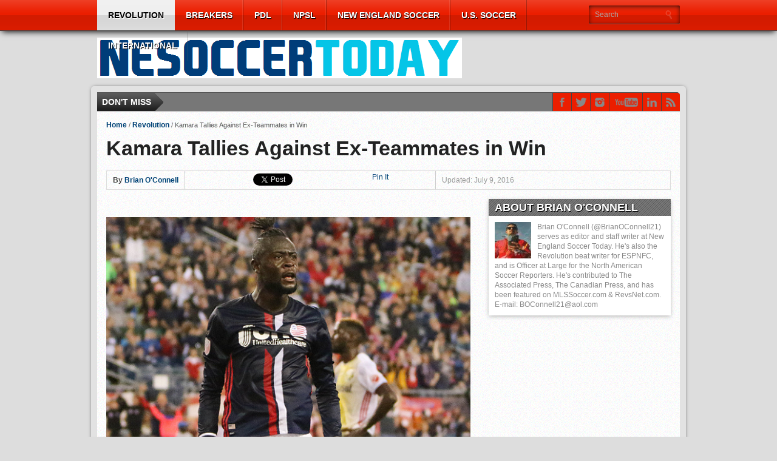

--- FILE ---
content_type: text/html; charset=UTF-8
request_url: https://nesoccertoday.com/?p=43373
body_size: 78734
content:
<!DOCTYPE html>
<html xmlns="http://www.w3.org/1999/xhtml" lang="en-US">
<head>
<meta http-equiv="Content-Type" content="text/html; charset=UTF-8" />
<meta name="viewport" content="width=device-width, initial-scale=1, maximum-scale=1" />


<meta property="og:image" content="https://i0.wp.com/nesoccertoday.com/wp-content/uploads/2016/07/Kei-1.png?resize=108%2C70&ssl=1" />


<title>Kamara Tallies Against Ex-Teammates in Win &#8211; New England Soccer Today</title>

<!--[if IE]>
<link rel="stylesheet" type="text/css" href="https://nesoccertoday.com/wp-content/themes/gameday/css/iecss.css" />
<![endif]-->
<link rel="shortcut icon" href="http://nesoccertoday.com/wp-content/uploads/2015/03/NEST1.png" />
<link rel="alternate" type="application/rss+xml" title="RSS 2.0" href="https://nesoccertoday.com/?feed=rss2" />
<link rel="alternate" type="text/xml" title="RSS .92" href="https://nesoccertoday.com/?feed=rss" />
<link rel="alternate" type="application/atom+xml" title="Atom 0.3" href="https://nesoccertoday.com/?feed=atom" />
<link rel="pingback" href="https://nesoccertoday.com/xmlrpc.php" />




<meta name='robots' content='max-image-preview:large' />
<link rel='dns-prefetch' href='//stats.wp.com' />
<link rel='dns-prefetch' href='//fonts.googleapis.com' />
<link rel='dns-prefetch' href='//v0.wordpress.com' />
<link rel='dns-prefetch' href='//jetpack.wordpress.com' />
<link rel='dns-prefetch' href='//s0.wp.com' />
<link rel='dns-prefetch' href='//public-api.wordpress.com' />
<link rel='dns-prefetch' href='//0.gravatar.com' />
<link rel='dns-prefetch' href='//1.gravatar.com' />
<link rel='dns-prefetch' href='//2.gravatar.com' />
<link rel='dns-prefetch' href='//i0.wp.com' />
<link rel='dns-prefetch' href='//widgets.wp.com' />
<link rel="alternate" type="application/rss+xml" title="New England Soccer Today &raquo; Feed" href="https://nesoccertoday.com/?feed=rss2" />
<link rel="alternate" type="application/rss+xml" title="New England Soccer Today &raquo; Comments Feed" href="https://nesoccertoday.com/?feed=comments-rss2" />
<link rel="alternate" type="application/rss+xml" title="New England Soccer Today &raquo; Kamara Tallies Against Ex-Teammates in Win Comments Feed" href="https://nesoccertoday.com/?feed=rss2&#038;p=43373" />
<script type="text/javascript">
/* <![CDATA[ */
window._wpemojiSettings = {"baseUrl":"https:\/\/s.w.org\/images\/core\/emoji\/14.0.0\/72x72\/","ext":".png","svgUrl":"https:\/\/s.w.org\/images\/core\/emoji\/14.0.0\/svg\/","svgExt":".svg","source":{"concatemoji":"https:\/\/nesoccertoday.com\/wp-includes\/js\/wp-emoji-release.min.js?ver=6.4.7"}};
/*! This file is auto-generated */
!function(i,n){var o,s,e;function c(e){try{var t={supportTests:e,timestamp:(new Date).valueOf()};sessionStorage.setItem(o,JSON.stringify(t))}catch(e){}}function p(e,t,n){e.clearRect(0,0,e.canvas.width,e.canvas.height),e.fillText(t,0,0);var t=new Uint32Array(e.getImageData(0,0,e.canvas.width,e.canvas.height).data),r=(e.clearRect(0,0,e.canvas.width,e.canvas.height),e.fillText(n,0,0),new Uint32Array(e.getImageData(0,0,e.canvas.width,e.canvas.height).data));return t.every(function(e,t){return e===r[t]})}function u(e,t,n){switch(t){case"flag":return n(e,"\ud83c\udff3\ufe0f\u200d\u26a7\ufe0f","\ud83c\udff3\ufe0f\u200b\u26a7\ufe0f")?!1:!n(e,"\ud83c\uddfa\ud83c\uddf3","\ud83c\uddfa\u200b\ud83c\uddf3")&&!n(e,"\ud83c\udff4\udb40\udc67\udb40\udc62\udb40\udc65\udb40\udc6e\udb40\udc67\udb40\udc7f","\ud83c\udff4\u200b\udb40\udc67\u200b\udb40\udc62\u200b\udb40\udc65\u200b\udb40\udc6e\u200b\udb40\udc67\u200b\udb40\udc7f");case"emoji":return!n(e,"\ud83e\udef1\ud83c\udffb\u200d\ud83e\udef2\ud83c\udfff","\ud83e\udef1\ud83c\udffb\u200b\ud83e\udef2\ud83c\udfff")}return!1}function f(e,t,n){var r="undefined"!=typeof WorkerGlobalScope&&self instanceof WorkerGlobalScope?new OffscreenCanvas(300,150):i.createElement("canvas"),a=r.getContext("2d",{willReadFrequently:!0}),o=(a.textBaseline="top",a.font="600 32px Arial",{});return e.forEach(function(e){o[e]=t(a,e,n)}),o}function t(e){var t=i.createElement("script");t.src=e,t.defer=!0,i.head.appendChild(t)}"undefined"!=typeof Promise&&(o="wpEmojiSettingsSupports",s=["flag","emoji"],n.supports={everything:!0,everythingExceptFlag:!0},e=new Promise(function(e){i.addEventListener("DOMContentLoaded",e,{once:!0})}),new Promise(function(t){var n=function(){try{var e=JSON.parse(sessionStorage.getItem(o));if("object"==typeof e&&"number"==typeof e.timestamp&&(new Date).valueOf()<e.timestamp+604800&&"object"==typeof e.supportTests)return e.supportTests}catch(e){}return null}();if(!n){if("undefined"!=typeof Worker&&"undefined"!=typeof OffscreenCanvas&&"undefined"!=typeof URL&&URL.createObjectURL&&"undefined"!=typeof Blob)try{var e="postMessage("+f.toString()+"("+[JSON.stringify(s),u.toString(),p.toString()].join(",")+"));",r=new Blob([e],{type:"text/javascript"}),a=new Worker(URL.createObjectURL(r),{name:"wpTestEmojiSupports"});return void(a.onmessage=function(e){c(n=e.data),a.terminate(),t(n)})}catch(e){}c(n=f(s,u,p))}t(n)}).then(function(e){for(var t in e)n.supports[t]=e[t],n.supports.everything=n.supports.everything&&n.supports[t],"flag"!==t&&(n.supports.everythingExceptFlag=n.supports.everythingExceptFlag&&n.supports[t]);n.supports.everythingExceptFlag=n.supports.everythingExceptFlag&&!n.supports.flag,n.DOMReady=!1,n.readyCallback=function(){n.DOMReady=!0}}).then(function(){return e}).then(function(){var e;n.supports.everything||(n.readyCallback(),(e=n.source||{}).concatemoji?t(e.concatemoji):e.wpemoji&&e.twemoji&&(t(e.twemoji),t(e.wpemoji)))}))}((window,document),window._wpemojiSettings);
/* ]]> */
</script>
<style id='wp-emoji-styles-inline-css' type='text/css'>

	img.wp-smiley, img.emoji {
		display: inline !important;
		border: none !important;
		box-shadow: none !important;
		height: 1em !important;
		width: 1em !important;
		margin: 0 0.07em !important;
		vertical-align: -0.1em !important;
		background: none !important;
		padding: 0 !important;
	}
</style>
<link rel='stylesheet' id='wp-block-library-css' href='https://nesoccertoday.com/wp-includes/css/dist/block-library/style.min.css?ver=6.4.7' type='text/css' media='all' />
<style id='wp-block-library-inline-css' type='text/css'>
.has-text-align-justify{text-align:justify;}
</style>
<link rel='stylesheet' id='mediaelement-css' href='https://nesoccertoday.com/wp-includes/js/mediaelement/mediaelementplayer-legacy.min.css?ver=4.2.17' type='text/css' media='all' />
<link rel='stylesheet' id='wp-mediaelement-css' href='https://nesoccertoday.com/wp-includes/js/mediaelement/wp-mediaelement.min.css?ver=6.4.7' type='text/css' media='all' />
<style id='classic-theme-styles-inline-css' type='text/css'>
/*! This file is auto-generated */
.wp-block-button__link{color:#fff;background-color:#32373c;border-radius:9999px;box-shadow:none;text-decoration:none;padding:calc(.667em + 2px) calc(1.333em + 2px);font-size:1.125em}.wp-block-file__button{background:#32373c;color:#fff;text-decoration:none}
</style>
<style id='global-styles-inline-css' type='text/css'>
body{--wp--preset--color--black: #000000;--wp--preset--color--cyan-bluish-gray: #abb8c3;--wp--preset--color--white: #ffffff;--wp--preset--color--pale-pink: #f78da7;--wp--preset--color--vivid-red: #cf2e2e;--wp--preset--color--luminous-vivid-orange: #ff6900;--wp--preset--color--luminous-vivid-amber: #fcb900;--wp--preset--color--light-green-cyan: #7bdcb5;--wp--preset--color--vivid-green-cyan: #00d084;--wp--preset--color--pale-cyan-blue: #8ed1fc;--wp--preset--color--vivid-cyan-blue: #0693e3;--wp--preset--color--vivid-purple: #9b51e0;--wp--preset--gradient--vivid-cyan-blue-to-vivid-purple: linear-gradient(135deg,rgba(6,147,227,1) 0%,rgb(155,81,224) 100%);--wp--preset--gradient--light-green-cyan-to-vivid-green-cyan: linear-gradient(135deg,rgb(122,220,180) 0%,rgb(0,208,130) 100%);--wp--preset--gradient--luminous-vivid-amber-to-luminous-vivid-orange: linear-gradient(135deg,rgba(252,185,0,1) 0%,rgba(255,105,0,1) 100%);--wp--preset--gradient--luminous-vivid-orange-to-vivid-red: linear-gradient(135deg,rgba(255,105,0,1) 0%,rgb(207,46,46) 100%);--wp--preset--gradient--very-light-gray-to-cyan-bluish-gray: linear-gradient(135deg,rgb(238,238,238) 0%,rgb(169,184,195) 100%);--wp--preset--gradient--cool-to-warm-spectrum: linear-gradient(135deg,rgb(74,234,220) 0%,rgb(151,120,209) 20%,rgb(207,42,186) 40%,rgb(238,44,130) 60%,rgb(251,105,98) 80%,rgb(254,248,76) 100%);--wp--preset--gradient--blush-light-purple: linear-gradient(135deg,rgb(255,206,236) 0%,rgb(152,150,240) 100%);--wp--preset--gradient--blush-bordeaux: linear-gradient(135deg,rgb(254,205,165) 0%,rgb(254,45,45) 50%,rgb(107,0,62) 100%);--wp--preset--gradient--luminous-dusk: linear-gradient(135deg,rgb(255,203,112) 0%,rgb(199,81,192) 50%,rgb(65,88,208) 100%);--wp--preset--gradient--pale-ocean: linear-gradient(135deg,rgb(255,245,203) 0%,rgb(182,227,212) 50%,rgb(51,167,181) 100%);--wp--preset--gradient--electric-grass: linear-gradient(135deg,rgb(202,248,128) 0%,rgb(113,206,126) 100%);--wp--preset--gradient--midnight: linear-gradient(135deg,rgb(2,3,129) 0%,rgb(40,116,252) 100%);--wp--preset--font-size--small: 13px;--wp--preset--font-size--medium: 20px;--wp--preset--font-size--large: 36px;--wp--preset--font-size--x-large: 42px;--wp--preset--spacing--20: 0.44rem;--wp--preset--spacing--30: 0.67rem;--wp--preset--spacing--40: 1rem;--wp--preset--spacing--50: 1.5rem;--wp--preset--spacing--60: 2.25rem;--wp--preset--spacing--70: 3.38rem;--wp--preset--spacing--80: 5.06rem;--wp--preset--shadow--natural: 6px 6px 9px rgba(0, 0, 0, 0.2);--wp--preset--shadow--deep: 12px 12px 50px rgba(0, 0, 0, 0.4);--wp--preset--shadow--sharp: 6px 6px 0px rgba(0, 0, 0, 0.2);--wp--preset--shadow--outlined: 6px 6px 0px -3px rgba(255, 255, 255, 1), 6px 6px rgba(0, 0, 0, 1);--wp--preset--shadow--crisp: 6px 6px 0px rgba(0, 0, 0, 1);}:where(.is-layout-flex){gap: 0.5em;}:where(.is-layout-grid){gap: 0.5em;}body .is-layout-flow > .alignleft{float: left;margin-inline-start: 0;margin-inline-end: 2em;}body .is-layout-flow > .alignright{float: right;margin-inline-start: 2em;margin-inline-end: 0;}body .is-layout-flow > .aligncenter{margin-left: auto !important;margin-right: auto !important;}body .is-layout-constrained > .alignleft{float: left;margin-inline-start: 0;margin-inline-end: 2em;}body .is-layout-constrained > .alignright{float: right;margin-inline-start: 2em;margin-inline-end: 0;}body .is-layout-constrained > .aligncenter{margin-left: auto !important;margin-right: auto !important;}body .is-layout-constrained > :where(:not(.alignleft):not(.alignright):not(.alignfull)){max-width: var(--wp--style--global--content-size);margin-left: auto !important;margin-right: auto !important;}body .is-layout-constrained > .alignwide{max-width: var(--wp--style--global--wide-size);}body .is-layout-flex{display: flex;}body .is-layout-flex{flex-wrap: wrap;align-items: center;}body .is-layout-flex > *{margin: 0;}body .is-layout-grid{display: grid;}body .is-layout-grid > *{margin: 0;}:where(.wp-block-columns.is-layout-flex){gap: 2em;}:where(.wp-block-columns.is-layout-grid){gap: 2em;}:where(.wp-block-post-template.is-layout-flex){gap: 1.25em;}:where(.wp-block-post-template.is-layout-grid){gap: 1.25em;}.has-black-color{color: var(--wp--preset--color--black) !important;}.has-cyan-bluish-gray-color{color: var(--wp--preset--color--cyan-bluish-gray) !important;}.has-white-color{color: var(--wp--preset--color--white) !important;}.has-pale-pink-color{color: var(--wp--preset--color--pale-pink) !important;}.has-vivid-red-color{color: var(--wp--preset--color--vivid-red) !important;}.has-luminous-vivid-orange-color{color: var(--wp--preset--color--luminous-vivid-orange) !important;}.has-luminous-vivid-amber-color{color: var(--wp--preset--color--luminous-vivid-amber) !important;}.has-light-green-cyan-color{color: var(--wp--preset--color--light-green-cyan) !important;}.has-vivid-green-cyan-color{color: var(--wp--preset--color--vivid-green-cyan) !important;}.has-pale-cyan-blue-color{color: var(--wp--preset--color--pale-cyan-blue) !important;}.has-vivid-cyan-blue-color{color: var(--wp--preset--color--vivid-cyan-blue) !important;}.has-vivid-purple-color{color: var(--wp--preset--color--vivid-purple) !important;}.has-black-background-color{background-color: var(--wp--preset--color--black) !important;}.has-cyan-bluish-gray-background-color{background-color: var(--wp--preset--color--cyan-bluish-gray) !important;}.has-white-background-color{background-color: var(--wp--preset--color--white) !important;}.has-pale-pink-background-color{background-color: var(--wp--preset--color--pale-pink) !important;}.has-vivid-red-background-color{background-color: var(--wp--preset--color--vivid-red) !important;}.has-luminous-vivid-orange-background-color{background-color: var(--wp--preset--color--luminous-vivid-orange) !important;}.has-luminous-vivid-amber-background-color{background-color: var(--wp--preset--color--luminous-vivid-amber) !important;}.has-light-green-cyan-background-color{background-color: var(--wp--preset--color--light-green-cyan) !important;}.has-vivid-green-cyan-background-color{background-color: var(--wp--preset--color--vivid-green-cyan) !important;}.has-pale-cyan-blue-background-color{background-color: var(--wp--preset--color--pale-cyan-blue) !important;}.has-vivid-cyan-blue-background-color{background-color: var(--wp--preset--color--vivid-cyan-blue) !important;}.has-vivid-purple-background-color{background-color: var(--wp--preset--color--vivid-purple) !important;}.has-black-border-color{border-color: var(--wp--preset--color--black) !important;}.has-cyan-bluish-gray-border-color{border-color: var(--wp--preset--color--cyan-bluish-gray) !important;}.has-white-border-color{border-color: var(--wp--preset--color--white) !important;}.has-pale-pink-border-color{border-color: var(--wp--preset--color--pale-pink) !important;}.has-vivid-red-border-color{border-color: var(--wp--preset--color--vivid-red) !important;}.has-luminous-vivid-orange-border-color{border-color: var(--wp--preset--color--luminous-vivid-orange) !important;}.has-luminous-vivid-amber-border-color{border-color: var(--wp--preset--color--luminous-vivid-amber) !important;}.has-light-green-cyan-border-color{border-color: var(--wp--preset--color--light-green-cyan) !important;}.has-vivid-green-cyan-border-color{border-color: var(--wp--preset--color--vivid-green-cyan) !important;}.has-pale-cyan-blue-border-color{border-color: var(--wp--preset--color--pale-cyan-blue) !important;}.has-vivid-cyan-blue-border-color{border-color: var(--wp--preset--color--vivid-cyan-blue) !important;}.has-vivid-purple-border-color{border-color: var(--wp--preset--color--vivid-purple) !important;}.has-vivid-cyan-blue-to-vivid-purple-gradient-background{background: var(--wp--preset--gradient--vivid-cyan-blue-to-vivid-purple) !important;}.has-light-green-cyan-to-vivid-green-cyan-gradient-background{background: var(--wp--preset--gradient--light-green-cyan-to-vivid-green-cyan) !important;}.has-luminous-vivid-amber-to-luminous-vivid-orange-gradient-background{background: var(--wp--preset--gradient--luminous-vivid-amber-to-luminous-vivid-orange) !important;}.has-luminous-vivid-orange-to-vivid-red-gradient-background{background: var(--wp--preset--gradient--luminous-vivid-orange-to-vivid-red) !important;}.has-very-light-gray-to-cyan-bluish-gray-gradient-background{background: var(--wp--preset--gradient--very-light-gray-to-cyan-bluish-gray) !important;}.has-cool-to-warm-spectrum-gradient-background{background: var(--wp--preset--gradient--cool-to-warm-spectrum) !important;}.has-blush-light-purple-gradient-background{background: var(--wp--preset--gradient--blush-light-purple) !important;}.has-blush-bordeaux-gradient-background{background: var(--wp--preset--gradient--blush-bordeaux) !important;}.has-luminous-dusk-gradient-background{background: var(--wp--preset--gradient--luminous-dusk) !important;}.has-pale-ocean-gradient-background{background: var(--wp--preset--gradient--pale-ocean) !important;}.has-electric-grass-gradient-background{background: var(--wp--preset--gradient--electric-grass) !important;}.has-midnight-gradient-background{background: var(--wp--preset--gradient--midnight) !important;}.has-small-font-size{font-size: var(--wp--preset--font-size--small) !important;}.has-medium-font-size{font-size: var(--wp--preset--font-size--medium) !important;}.has-large-font-size{font-size: var(--wp--preset--font-size--large) !important;}.has-x-large-font-size{font-size: var(--wp--preset--font-size--x-large) !important;}
.wp-block-navigation a:where(:not(.wp-element-button)){color: inherit;}
:where(.wp-block-post-template.is-layout-flex){gap: 1.25em;}:where(.wp-block-post-template.is-layout-grid){gap: 1.25em;}
:where(.wp-block-columns.is-layout-flex){gap: 2em;}:where(.wp-block-columns.is-layout-grid){gap: 2em;}
.wp-block-pullquote{font-size: 1.5em;line-height: 1.6;}
</style>
<link rel='stylesheet' id='theiaPostSlider-css' href='https://nesoccertoday.com/wp-content/plugins/theia-post-slider/css/base.css?ver=1.6.4' type='text/css' media='all' />
<link rel='stylesheet' id='theiaPostSlider-font-css' href='https://nesoccertoday.com/wp-content/plugins/theia-post-slider/fonts/style.css?ver=1.6.4' type='text/css' media='all' />
<link rel='stylesheet' id='wp-polls-css' href='https://nesoccertoday.com/wp-content/plugins/wp-polls/polls-css.css?ver=2.77.2' type='text/css' media='all' />
<style id='wp-polls-inline-css' type='text/css'>
.wp-polls .pollbar {
	margin: 1px;
	font-size: 6px;
	line-height: 8px;
	height: 8px;
	background-image: url('https://nesoccertoday.com/wp-content/plugins/wp-polls/images/default/pollbg.gif');
	border: 1px solid #c8c8c8;
}

</style>
<link rel='stylesheet' id='mvp-style-css' href='https://nesoccertoday.com/wp-content/themes/gameday/style.css?ver=6.4.7' type='text/css' media='all' />
<link rel='stylesheet' id='reset-css' href='https://nesoccertoday.com/wp-content/themes/gameday/css/reset.css?ver=6.4.7' type='text/css' media='all' />
<link rel='stylesheet' id='media-queries-css' href='https://nesoccertoday.com/wp-content/themes/gameday/css/media-queries.css?ver=6.4.7' type='text/css' media='all' />
<link rel='stylesheet' id='flexcss-css' href='https://nesoccertoday.com/wp-content/themes/gameday/css/flexslider.css?ver=6.4.7' type='text/css' media='all' />
<link rel='stylesheet' id='menufication-css' href='https://nesoccertoday.com/wp-content/themes/gameday/css/menufication.css?ver=6.4.7' type='text/css' media='all' />
<link rel='stylesheet' id='googlefonts-css' href='http://fonts.googleapis.com/css?family=Open+Sans+Condensed%3A300%2C700%7COpen+Sans%3A400%2C700%7COswald%3A300%2C400%2C700&#038;subset=latin%2Clatin-ext%2Ccyrillic%2Ccyrillic-ext%2Cgreek-ext%2Cgreek%2Cvietnamese&#038;ver=6.4.7' type='text/css' media='all' />
<style id='jetpack_facebook_likebox-inline-css' type='text/css'>
.widget_facebook_likebox {
	overflow: hidden;
}

</style>
<link rel='stylesheet' id='social-logos-css' href='https://nesoccertoday.com/wp-content/plugins/jetpack/_inc/social-logos/social-logos.min.css?ver=13.0.1' type='text/css' media='all' />
<link rel='stylesheet' id='jetpack_css-css' href='https://nesoccertoday.com/wp-content/plugins/jetpack/css/jetpack.css?ver=13.0.1' type='text/css' media='all' />
<script type="text/javascript" src="https://nesoccertoday.com/wp-includes/js/jquery/jquery.min.js?ver=3.7.1" id="jquery-core-js"></script>
<script type="text/javascript" src="https://nesoccertoday.com/wp-includes/js/jquery/jquery-migrate.min.js?ver=3.4.1" id="jquery-migrate-js"></script>
<script type="text/javascript" src="https://nesoccertoday.com/wp-content/plugins/theia-post-slider/js/balupton-history.js/jquery.history.js?ver=1.7.1" id="history.js-js"></script>
<script type="text/javascript" src="https://nesoccertoday.com/wp-content/plugins/theia-post-slider/js/async.min.js?ver=25.11.2012" id="async.js-js"></script>
<script type="text/javascript" src="https://nesoccertoday.com/wp-content/plugins/theia-post-slider/js/tps.js?ver=1.6.4" id="theiaPostSlider.js-js"></script>
<script type="text/javascript" src="https://nesoccertoday.com/wp-content/plugins/theia-post-slider/js/tps-transition-slide.js?ver=1.6.4" id="theiaPostSlider-transition-slide.js-js"></script>
<link rel="https://api.w.org/" href="https://nesoccertoday.com/index.php?rest_route=/" /><link rel="alternate" type="application/json" href="https://nesoccertoday.com/index.php?rest_route=/wp/v2/posts/43373" /><link rel="EditURI" type="application/rsd+xml" title="RSD" href="https://nesoccertoday.com/xmlrpc.php?rsd" />
<meta name="generator" content="WordPress 6.4.7" />
<link rel="canonical" href="https://nesoccertoday.com/?p=43373" />
<link rel='shortlink' href='https://nesoccertoday.com/?p=43373' />
<link rel="alternate" type="application/json+oembed" href="https://nesoccertoday.com/index.php?rest_route=%2Foembed%2F1.0%2Fembed&#038;url=https%3A%2F%2Fnesoccertoday.com%2F%3Fp%3D43373" />
<link rel="alternate" type="text/xml+oembed" href="https://nesoccertoday.com/index.php?rest_route=%2Foembed%2F1.0%2Fembed&#038;url=https%3A%2F%2Fnesoccertoday.com%2F%3Fp%3D43373&#038;format=xml" />
        <style>
            .theiaPostSlider_nav.fontTheme ._title {
                line-height: 48px;
            }

            .theiaPostSlider_nav.fontTheme ._prev,
            .theiaPostSlider_nav.fontTheme ._next {
                font-size: 48px;
                color: #f08100;
                line-height: 0;
            }

            .theiaPostSlider_nav.fontTheme ._prev:hover,
            .theiaPostSlider_nav.fontTheme ._next:hover {
                color: #ffa338;
            }

            .theiaPostSlider_nav.fontTheme ._disabled {
                color: #777777 !important;
            }
        </style>
        
	<!--Begin[CSS for WS Audio Player]-->
	<link type="text/css" rel="stylesheet" href="http://nesoccertoday.com/wp-content/plugins/ws-audio-player/css/screen_classic.css" />
	<!--End[CSS for WS Audio Player]-->

	<style>img#wpstats{display:none}</style>
		
		<style type='text/css'>
		#nav-main-wrapper { background: #eb1e00 url(https://nesoccertoday.com/wp-content/themes/gameday/images/nav-bg.png) repeat-x bottom; }
		span.headlines-header, #content-social { background: #eb1e00 }
		#nav-mobi select { background: #eb1e00 url(https://nesoccertoday.com/wp-content/themes/gameday/images/triangle-dark.png) no-repeat right; }
		.category-heading { background: #eb1e00 url(https://nesoccertoday.com/wp-content/themes/gameday/images/striped-bg.png); }
		ul.score-nav li.active, ul.score-nav li.active:hover, .blog-cat li, .blog-cat-title, .flex-control-paging li a.flex-active { background: #eb1e00; }
		.prev-post, .next-post { color: #eb1e00; }
		a, a:visited { color: #004276; }
		h3#reply-title, h2.comments, #related-posts h3, h4.widget-header, h4.widget-header-fb { background: #777777 url(https://nesoccertoday.com/wp-content/themes/gameday/images/striped-bg.png); }
		#wallpaper { background: url() no-repeat 50% 0; }
		</style><style type="text/css" id="custom-background-css">
body.custom-background { background-color: #dddddd; }
</style>
	
<!-- Jetpack Open Graph Tags -->
<meta property="og:type" content="article" />
<meta property="og:title" content="Kamara Tallies Against Ex-Teammates in Win" />
<meta property="og:url" content="https://nesoccertoday.com/?p=43373" />
<meta property="og:description" content="Kei Kamara scored against his old teammates in Saturday&#8217;s 3-1 win over Crew SC." />
<meta property="article:published_time" content="2016-07-10T01:31:05+00:00" />
<meta property="article:modified_time" content="2016-07-10T01:31:24+00:00" />
<meta property="og:site_name" content="New England Soccer Today" />
<meta property="og:image" content="https://i0.wp.com/nesoccertoday.com/wp-content/uploads/2016/07/Kei-1.png?fit=600%2C416&#038;ssl=1" />
<meta property="og:image:width" content="600" />
<meta property="og:image:height" content="416" />
<meta property="og:image:alt" content="" />
<meta property="og:locale" content="en_US" />
<meta name="twitter:text:title" content="Kamara Tallies Against Ex-Teammates in Win" />
<meta name="twitter:image" content="https://i0.wp.com/nesoccertoday.com/wp-content/uploads/2016/07/Kei-1.png?fit=600%2C416&#038;ssl=1&#038;w=640" />
<meta name="twitter:card" content="summary_large_image" />

<!-- End Jetpack Open Graph Tags -->


<style type="text/css">

</style>

</head>

<body class="post-template-default single single-post postid-43373 single-format-standard custom-background">

<div id="site">
	<div id="wrapper">
		<div id="nav-main-wrapper">
			<div id="nav-main">
				<div id="nav-main-left">
					
					<ul class="nav-main">
						<div class="menu-main-menu-container"><ul id="menu-main-menu" class="menu"><li id="menu-item-7885" class="menu-item menu-item-type-taxonomy menu-item-object-category current-post-ancestor current-menu-parent current-post-parent menu-item-has-children menu-item-7885"><a href="https://nesoccertoday.com/?cat=3">Revolution</a>
<ul class="sub-menu">
	<li id="menu-item-7882" class="menu-item menu-item-type-taxonomy menu-item-object-category menu-item-7882"><a href="https://nesoccertoday.com/?cat=14">Match Previews</a></li>
	<li id="menu-item-7883" class="menu-item menu-item-type-taxonomy menu-item-object-category menu-item-7883"><a href="https://nesoccertoday.com/?cat=4">Match Reports</a></li>
	<li id="menu-item-7891" class="menu-item menu-item-type-taxonomy menu-item-object-category menu-item-7891"><a href="https://nesoccertoday.com/?cat=20">Player Ratings</a></li>
	<li id="menu-item-7894" class="menu-item menu-item-type-taxonomy menu-item-object-category menu-item-7894"><a href="https://nesoccertoday.com/?cat=21">Scouting the Opposition</a></li>
	<li id="menu-item-7886" class="menu-item menu-item-type-taxonomy menu-item-object-category menu-item-7886"><a href="https://nesoccertoday.com/?cat=34">Youth Academy</a></li>
	<li id="menu-item-16177" class="menu-item menu-item-type-taxonomy menu-item-object-category menu-item-16177"><a href="https://nesoccertoday.com/?cat=155">2002 Revisited</a></li>
	<li id="menu-item-13841" class="menu-item menu-item-type-taxonomy menu-item-object-category menu-item-13841"><a href="https://nesoccertoday.com/?cat=127">O jogo Revolution em Português</a></li>
	<li id="menu-item-7881" class="menu-item menu-item-type-taxonomy menu-item-object-category menu-item-7881"><a href="https://nesoccertoday.com/?cat=9">Major League Soccer</a></li>
</ul>
</li>
<li id="menu-item-12670" class="menu-item menu-item-type-taxonomy menu-item-object-category menu-item-12670"><a href="https://nesoccertoday.com/?cat=23">Breakers</a></li>
<li id="menu-item-7912" class="menu-item menu-item-type-taxonomy menu-item-object-category menu-item-has-children menu-item-7912"><a href="https://nesoccertoday.com/?cat=84">PDL</a>
<ul class="sub-menu">
	<li id="menu-item-7908" class="menu-item menu-item-type-taxonomy menu-item-object-category menu-item-7908"><a href="https://nesoccertoday.com/?cat=87">AC Connecticut</a></li>
	<li id="menu-item-41577" class="menu-item menu-item-type-taxonomy menu-item-object-category menu-item-41577"><a href="https://nesoccertoday.com/?cat=1479">FC Boston</a></li>
	<li id="menu-item-7910" class="menu-item menu-item-type-taxonomy menu-item-object-category menu-item-7910"><a href="https://nesoccertoday.com/?cat=88">GPS Portland Phoenix</a></li>
	<li id="menu-item-7913" class="menu-item menu-item-type-taxonomy menu-item-object-category menu-item-7913"><a href="https://nesoccertoday.com/?cat=89">Seacoast United Phantoms</a></li>
	<li id="menu-item-7915" class="menu-item menu-item-type-taxonomy menu-item-object-category menu-item-7915"><a href="https://nesoccertoday.com/?cat=91">Western Mass Pioneers</a></li>
</ul>
</li>
<li id="menu-item-7911" class="menu-item menu-item-type-taxonomy menu-item-object-category menu-item-has-children menu-item-7911"><a title="Boston City FC" href="https://nesoccertoday.com/?cat=92">NPSL</a>
<ul class="sub-menu">
	<li id="menu-item-41192" class="menu-item menu-item-type-taxonomy menu-item-object-category menu-item-41192"><a href="https://nesoccertoday.com/?cat=1466">Boston City FC</a></li>
	<li id="menu-item-30211" class="menu-item menu-item-type-taxonomy menu-item-object-category menu-item-30211"><a href="https://nesoccertoday.com/?cat=889">Greater Lowell United FC</a></li>
	<li id="menu-item-12672" class="menu-item menu-item-type-taxonomy menu-item-object-category menu-item-12672"><a href="https://nesoccertoday.com/?cat=100">Rhode Island Reds FC</a></li>
	<li id="menu-item-12673" class="menu-item menu-item-type-taxonomy menu-item-object-category menu-item-12673"><a href="https://nesoccertoday.com/?cat=102">Seacoast United Mariners</a></li>
	<li id="menu-item-7919" class="menu-item menu-item-type-taxonomy menu-item-object-category menu-item-7919"><a href="https://nesoccertoday.com/?cat=89">Seacoast United Phantoms</a></li>
</ul>
</li>
<li id="menu-item-7887" class="menu-item menu-item-type-taxonomy menu-item-object-category menu-item-has-children menu-item-7887"><a href="https://nesoccertoday.com/?cat=27">New England Soccer</a>
<ul class="sub-menu">
	<li id="menu-item-7906" class="menu-item menu-item-type-taxonomy menu-item-object-category menu-item-7906"><a href="https://nesoccertoday.com/?cat=37">Aztec MA</a></li>
	<li id="menu-item-7884" class="menu-item menu-item-type-taxonomy menu-item-object-category menu-item-has-children menu-item-7884"><a href="https://nesoccertoday.com/?cat=31">NCAA Soccer</a>
	<ul class="sub-menu">
		<li id="menu-item-7877" class="menu-item menu-item-type-taxonomy menu-item-object-category menu-item-7877"><a href="https://nesoccertoday.com/?cat=33">Boston College</a></li>
		<li id="menu-item-7878" class="menu-item menu-item-type-taxonomy menu-item-object-category menu-item-7878"><a href="https://nesoccertoday.com/?cat=32">Brown University</a></li>
		<li id="menu-item-7899" class="menu-item menu-item-type-taxonomy menu-item-object-category menu-item-7899"><a href="https://nesoccertoday.com/?cat=80">UConn</a></li>
	</ul>
</li>
	<li id="menu-item-12671" class="menu-item menu-item-type-taxonomy menu-item-object-category menu-item-12671"><a href="https://nesoccertoday.com/?cat=97">New England Mutiny</a></li>
	<li id="menu-item-7888" class="menu-item menu-item-type-taxonomy menu-item-object-category menu-item-7888"><a href="https://nesoccertoday.com/?cat=78">New England Soccer Hall of Fame</a></li>
	<li id="menu-item-16869" class="menu-item menu-item-type-taxonomy menu-item-object-category menu-item-16869"><a href="https://nesoccertoday.com/?cat=177">USASA</a></li>
</ul>
</li>
<li id="menu-item-7897" class="menu-item menu-item-type-taxonomy menu-item-object-category menu-item-has-children menu-item-7897"><a href="https://nesoccertoday.com/?cat=22">U.S. Soccer</a>
<ul class="sub-menu">
	<li id="menu-item-7895" class="menu-item menu-item-type-taxonomy menu-item-object-category menu-item-7895"><a href="https://nesoccertoday.com/?cat=15">U.S. Men&#8217;s National Team</a></li>
	<li id="menu-item-7898" class="menu-item menu-item-type-taxonomy menu-item-object-category menu-item-7898"><a href="https://nesoccertoday.com/?cat=44">U.S. Women&#8217;s National Team</a></li>
	<li id="menu-item-7896" class="menu-item menu-item-type-taxonomy menu-item-object-category menu-item-7896"><a href="https://nesoccertoday.com/?cat=25">U.S. Open Cup</a></li>
	<li id="menu-item-15649" class="menu-item menu-item-type-taxonomy menu-item-object-category menu-item-15649"><a href="https://nesoccertoday.com/?cat=148">U.S. Youth National Teams</a></li>
</ul>
</li>
<li id="menu-item-7879" class="menu-item menu-item-type-taxonomy menu-item-object-category menu-item-has-children menu-item-7879"><a href="https://nesoccertoday.com/?cat=26">International</a>
<ul class="sub-menu">
	<li id="menu-item-7880" class="menu-item menu-item-type-taxonomy menu-item-object-category menu-item-7880"><a href="https://nesoccertoday.com/?cat=41">Liverpool</a></li>
	<li id="menu-item-41576" class="menu-item menu-item-type-taxonomy menu-item-object-category menu-item-41576"><a href="https://nesoccertoday.com/?cat=924">Sporting CP</a></li>
</ul>
</li>
</ul></div>
					</ul>
					
					
					
				</div><!--nav-main-left-->
				<div id="nav-search">
					<form method="get" id="searchform" action="https://nesoccertoday.com/">
	<input type="text" name="s" id="s" value="Search" onfocus='if (this.value == "Search") { this.value = ""; }' onblur='if (this.value == "") { this.value = "Search"; }' />
	<input type="hidden" id="search-button" />
</form>
				</div><!--nav-search-->
			</div><!--nav-main-->
		</div><!--nav-main-wrapper-->
		
		<div id="main-wrapper">
			
			<div id="top-spacer"></div>
			
			
				<div id="logo-wide">
					
					<a href="https://nesoccertoday.com"><img src="http://nesoccertoday.com/wp-content/uploads/2017/08/Elm-City-Banner-2.png" alt="New England Soccer Today" /></a>
					
				</div><!--logo-wide-->
			
			<div id="content-outer">
					<div id="main-top">
					<div id="ticker">
						<span class="ticker-heading">Don't Miss</span>
						<ul class="ticker-list">
							
							<li><a href="https://nesoccertoday.com/?p=47041">A Farewell from the Founders</a></li>
							
							<li><a href="https://nesoccertoday.com/?p=47034">Potential NE-based NASL Prospects Darken</a></li>
							
							<li><a href="https://nesoccertoday.com/?p=47029">Technically Speaking: The State of the USMNT</a></li>
							
							<li><a href="https://nesoccertoday.com/?p=47024">Rogues Win Promotion in Finale</a></li>
							
							<li><a href="https://nesoccertoday.com/?p=47020">Prelude to NASL Jump? BCFC Announces &#8216;New&#8217; Partnership</a></li>
							
							<li><a href="https://nesoccertoday.com/?p=47012">Omens Repeat as BSSL Champions</a></li>
							
							<li><a href="https://nesoccertoday.com/?p=47005">5 Pressing Questions for Revs</a></li>
							
						</ul>
						
					</div><!--ticker-->
					<div id="content-social">
						<ul>
							
							<li><a href="http://www.facebook.com/nesoccertoday" alt="Facebook" class="fb-but" target="_blank"></a></li>
							<li><a href="http://www.twitter.com/nesoccertoday" alt="Twitter" class="twitter-but" target="_blank"></a></li>
							
							<li><a href="http://www.instagram.com/nesoccertoday" alt="Instagram" class="instagram-but" target="_blank"></a></li>
							
							<li><a href="http://www.youtube.com/user/NESoccerToday" alt="YouTube" class="youtube-but" target="_blank"></a></li>
							<li><a href="http://www.linkedin.com/company/new-england-soccer-today" alt="Linkedin" class="linkedin-but" target="_blank"></a></li>
							<li><a href="https://nesoccertoday.com/?feed=rss" alt="RSS Feed" class="rss-but"></a></li>
						</ul>
					</div><!--content-social-->
					</div><!--main-top-->
				<div id="content-inner">

<div id="main">
	
	<div class="breadcrumb">
		<div id="crumbs"><a href="https://nesoccertoday.com">Home</a> / <a href="https://nesoccertoday.com/?cat=3">Revolution</a> / <span class="current">Kamara Tallies Against Ex-Teammates in Win</span></div>
	</div><!--breadcrumb-->
	<h1 class="headline">Kamara Tallies Against Ex-Teammates in Win</h1>
	<div id="post-info-wrapper">
		<ul class="post-info">
			<li><div class="post-author">By <a href="https://nesoccertoday.com/?author=2" title="Posts by Brian O&#039;Connell" rel="author">Brian O'Connell</a></div></li>
			<li>
			<ul class="post-social">
				<li>
					<div class="fb-like" data-send="false" data-layout="button_count" data-width="90" data-show-faces="false"></div>
				</li>
				<li>
					<a href="http://twitter.com/share" class="twitter-share-button" data-lang="en" data-count="horizontal">Tweet</a>
				</li>
				<li>
					<g:plusone size="medium" annotation="bubble" width="120"></g:plusone>
				</li>
				<li>
					
<a href="http://pinterest.com/pin/create/button/?url=https%3A%2F%2Fnesoccertoday.com%2F%3Fp%3D43373&media=https://i0.wp.com/nesoccertoday.com/wp-content/uploads/2016/07/Kei-1.png?fit=600%2C416&ssl=1&description=Kamara Tallies Against Ex-Teammates in Win" class="pin-it-button" count-layout="horizontal">Pin It</a>
				</li>
			</ul>
			</li>
			<li><div class="post-update">Updated: July 9, 2016</div></li>
		</ul>
	</div><!--post-info-wrapper-->
	<div id="post-area" class="post-43373 post type-post status-publish format-standard has-post-thumbnail hentry category-new-england-revolution tag-crew-sc tag-feature tag-revolution tag-ticker">
		
		<div id="content-area">
			<p><!-- BEGIN THEIA POST SLIDER --></p>
<div id="attachment_43376" style="width: 610px" class="wp-caption aligncenter"><img fetchpriority="high" decoding="async" aria-describedby="caption-attachment-43376" data-attachment-id="43376" data-permalink="https://nesoccertoday.com/?attachment_id=43376" data-orig-file="https://i0.wp.com/nesoccertoday.com/wp-content/uploads/2016/07/Kei-1.png?fit=600%2C416&amp;ssl=1" data-orig-size="600,416" data-comments-opened="1" data-image-meta="{&quot;aperture&quot;:&quot;0&quot;,&quot;credit&quot;:&quot;&quot;,&quot;camera&quot;:&quot;&quot;,&quot;caption&quot;:&quot;&quot;,&quot;created_timestamp&quot;:&quot;0&quot;,&quot;copyright&quot;:&quot;&quot;,&quot;focal_length&quot;:&quot;0&quot;,&quot;iso&quot;:&quot;0&quot;,&quot;shutter_speed&quot;:&quot;0&quot;,&quot;title&quot;:&quot;&quot;,&quot;orientation&quot;:&quot;0&quot;}" data-image-title="Kei-1" data-image-description="" data-image-caption="&lt;p&gt;Photo credit: Kari Heistad/capturedimages.biz&lt;/p&gt;
" data-medium-file="https://i0.wp.com/nesoccertoday.com/wp-content/uploads/2016/07/Kei-1.png?fit=300%2C208&amp;ssl=1" data-large-file="https://i0.wp.com/nesoccertoday.com/wp-content/uploads/2016/07/Kei-1.png?fit=600%2C416&amp;ssl=1" src="https://i0.wp.com/nesoccertoday.com/wp-content/uploads/2016/07/Kei-1.png?resize=600%2C416" alt="Photo credit: Kari Heistad/capturedimages.biz" width="600" height="416" class="size-full wp-image-43376" srcset="https://i0.wp.com/nesoccertoday.com/wp-content/uploads/2016/07/Kei-1.png?w=600&amp;ssl=1 600w, https://i0.wp.com/nesoccertoday.com/wp-content/uploads/2016/07/Kei-1.png?resize=300%2C208&amp;ssl=1 300w" sizes="(max-width: 600px) 100vw, 600px" data-recalc-dims="1" /><p id="caption-attachment-43376" class="wp-caption-text">Photo credit: Kari Heistad/capturedimages.biz</p></div>
<p>FOXBOROUGH, Mass. – Kei Kamara tallied against his ex-teammates to help the New England Revolution snap a three-game rut in Saturday’s 3-1 win over Columbus Crew SC at Gillette Stadium.</p>
<p>Kamara, who was jettisoned to Foxboro by Columbus in May following a penalty spat with Crew midfielder Federico Higuain, got his revenge in the 71st minute after collecting a loose ball inside the box and blasting it through to cap the scoring.</p>
<p>Lee Nguyen opened the scoring inside of three minutes on a volley from the top edge of the area that beat the reach of Steve Clark in the third minute. It was his team-leading fifth goal of the season.</p>
<p>New England doubled their lead shortly after the half-hour mark. On a quick break, Nguyen sent it ahead for Kamara, who crossed it for Kelyn Rowe before Wil Trapp raced over to intercept it, only to watch his botched clearance fall into the back of the net in the 34th minute. </p>
<p>But New England wasn’t able to carry their two-goal cushion into the break. In the 42nd minute, Tony Tchani pushed it ahead to Ola Kamara, who beat Jose Goncalves into the box and hit a point-blank shot that slipped out of the grasp of Brad Knighton before it kissed the twine.</p>
<p>Kamara, who pressed all night for paydirt, finally got to scribble his name on the scoresheet after Bunbury was stopped cold in the box by a pair of Crew defenders. But the ball fortuitously fell to the former Crew striker, who easily ushered it into the back of Steve Clark’s net.</p>
<p>Trapp tried to make amends for the own goal in the 88th minute when he uncorked a shot from distance that beat Knighton before it smacked the post.</p>
<p>With the win, the Revolution ended their three-game losing streak and improved to 5-7-7 (22 points). The loss kept Crew SC, who dropped to 3-7-7 (16 points), winless on the road this season. </p>
<p>The Revolution will attempt to make it two in a row on Saturday, Jul.  16 against Real Salt Lake at Rio Tinto Stadium in Sandy, UT. Kickoff is set for 10:00am ET. Last year, the locals staked a 4-0 win over Salt Lake at Gillette Stadium.</p>
<p><!-- END THEIA POST SLIDER --></p>
<div class="sharedaddy sd-sharing-enabled"><div class="robots-nocontent sd-block sd-social sd-social-icon-text sd-sharing"><h3 class="sd-title">Share this:</h3><div class="sd-content"><ul><li class="share-email"><a rel="nofollow noopener noreferrer" data-shared="" class="share-email sd-button share-icon" href="mailto:?subject=%5BShared%20Post%5D%20Kamara%20Tallies%20Against%20Ex-Teammates%20in%20Win&body=https%3A%2F%2Fnesoccertoday.com%2F%3Fp%3D43373&share=email" target="_blank" title="Click to email a link to a friend" data-email-share-error-title="Do you have email set up?" data-email-share-error-text="If you&#039;re having problems sharing via email, you might not have email set up for your browser. You may need to create a new email yourself." data-email-share-nonce="7d647213dc" data-email-share-track-url="https://nesoccertoday.com/?p=43373&amp;share=email"><span>Email</span></a></li><li class="share-print"><a rel="nofollow noopener noreferrer" data-shared="" class="share-print sd-button share-icon" href="https://nesoccertoday.com/?p=43373#print" target="_blank" title="Click to print" ><span>Print</span></a></li><li class="share-facebook"><a rel="nofollow noopener noreferrer" data-shared="sharing-facebook-43373" class="share-facebook sd-button share-icon" href="https://nesoccertoday.com/?p=43373&amp;share=facebook" target="_blank" title="Click to share on Facebook" ><span>Facebook</span></a></li><li class="share-twitter"><a rel="nofollow noopener noreferrer" data-shared="sharing-twitter-43373" class="share-twitter sd-button share-icon" href="https://nesoccertoday.com/?p=43373&amp;share=twitter" target="_blank" title="Click to share on Twitter" ><span>Twitter</span></a></li><li class="share-reddit"><a rel="nofollow noopener noreferrer" data-shared="" class="share-reddit sd-button share-icon" href="https://nesoccertoday.com/?p=43373&amp;share=reddit" target="_blank" title="Click to share on Reddit" ><span>Reddit</span></a></li><li class="share-tumblr"><a rel="nofollow noopener noreferrer" data-shared="" class="share-tumblr sd-button share-icon" href="https://nesoccertoday.com/?p=43373&amp;share=tumblr" target="_blank" title="Click to share on Tumblr" ><span>Tumblr</span></a></li><li><a href="#" class="sharing-anchor sd-button share-more"><span>More</span></a></li><li class="share-end"></li></ul><div class="sharing-hidden"><div class="inner" style="display: none;"><ul><li class="share-linkedin"><a rel="nofollow noopener noreferrer" data-shared="sharing-linkedin-43373" class="share-linkedin sd-button share-icon" href="https://nesoccertoday.com/?p=43373&amp;share=linkedin" target="_blank" title="Click to share on LinkedIn" ><span>LinkedIn</span></a></li><li class="share-jetpack-whatsapp"><a rel="nofollow noopener noreferrer" data-shared="" class="share-jetpack-whatsapp sd-button share-icon" href="https://nesoccertoday.com/?p=43373&amp;share=jetpack-whatsapp" target="_blank" title="Click to share on WhatsApp" ><span>WhatsApp</span></a></li><li class="share-pinterest"><a rel="nofollow noopener noreferrer" data-shared="sharing-pinterest-43373" class="share-pinterest sd-button share-icon" href="https://nesoccertoday.com/?p=43373&amp;share=pinterest" target="_blank" title="Click to share on Pinterest" ><span>Pinterest</span></a></li><li class="share-pocket"><a rel="nofollow noopener noreferrer" data-shared="" class="share-pocket sd-button share-icon" href="https://nesoccertoday.com/?p=43373&amp;share=pocket" target="_blank" title="Click to share on Pocket" ><span>Pocket</span></a></li><li class="share-telegram"><a rel="nofollow noopener noreferrer" data-shared="" class="share-telegram sd-button share-icon" href="https://nesoccertoday.com/?p=43373&amp;share=telegram" target="_blank" title="Click to share on Telegram" ><span>Telegram</span></a></li><li class="share-end"></li></ul></div></div></div></div></div>
			

			<div class="post-tags">
				<a href="https://nesoccertoday.com/?tag=crew-sc" rel="tag">Crew SC</a><a href="https://nesoccertoday.com/?tag=feature" rel="tag">feature</a><a href="https://nesoccertoday.com/?tag=revolution" rel="tag">Revolution</a><a href="https://nesoccertoday.com/?tag=ticker" rel="tag">ticker</a>
			</div><!--post-tags-->
			
			
			<div class="prev-next-wrapper">
				<div class="prev-post">
					&larr; Previous Story <a href="https://nesoccertoday.com/?p=43363" rel="prev">Lampard Hands Revs a 1-0 Loss</a>
				</div><!--prev-post-->
				<div class="next-post">
					Next Story &rarr; <a href="https://nesoccertoday.com/?p=43380" rel="next">Kamara Comes Up Huge Against Old Team</a>
				</div><!--next-post-->
			</div><!--prev-next-wrapper-->
			
			
		</div><!--content-area-->
		
            <div id="related-posts">
            	<h3>Related Posts</h3>
			<ul>
            		
            			<li>
                		<div class="related-image">
					
					<a href="https://nesoccertoday.com/?p=47041" rel="bookmark" title="A Farewell from the Founders"><img width="300" height="195" src="https://i0.wp.com/nesoccertoday.com/wp-content/uploads/2015/05/Gillette-12.png?resize=300%2C195&amp;ssl=1" class="attachment-large-thumb size-large-thumb wp-post-image" alt="" decoding="async" srcset="https://i0.wp.com/nesoccertoday.com/wp-content/uploads/2015/05/Gillette-12.png?resize=300%2C195&amp;ssl=1 300w, https://i0.wp.com/nesoccertoday.com/wp-content/uploads/2015/05/Gillette-12.png?resize=108%2C70&amp;ssl=1 108w, https://i0.wp.com/nesoccertoday.com/wp-content/uploads/2015/05/Gillette-12.png?zoom=2&amp;resize=300%2C195 600w" sizes="(max-width: 300px) 100vw, 300px" data-attachment-id="35073" data-permalink="https://nesoccertoday.com/?attachment_id=35073" data-orig-file="https://i0.wp.com/nesoccertoday.com/wp-content/uploads/2015/05/Gillette-12.png?fit=600%2C415&amp;ssl=1" data-orig-size="600,415" data-comments-opened="1" data-image-meta="{&quot;aperture&quot;:&quot;0&quot;,&quot;credit&quot;:&quot;&quot;,&quot;camera&quot;:&quot;&quot;,&quot;caption&quot;:&quot;&quot;,&quot;created_timestamp&quot;:&quot;0&quot;,&quot;copyright&quot;:&quot;&quot;,&quot;focal_length&quot;:&quot;0&quot;,&quot;iso&quot;:&quot;0&quot;,&quot;shutter_speed&quot;:&quot;0&quot;,&quot;title&quot;:&quot;&quot;,&quot;orientation&quot;:&quot;0&quot;}" data-image-title="Gillette-12" data-image-description="" data-image-caption="&lt;p&gt;Photo credit: Brian O&#8217;Connell &lt;/p&gt;
" data-medium-file="https://i0.wp.com/nesoccertoday.com/wp-content/uploads/2015/05/Gillette-12.png?fit=300%2C208&amp;ssl=1" data-large-file="https://i0.wp.com/nesoccertoday.com/wp-content/uploads/2015/05/Gillette-12.png?fit=600%2C415&amp;ssl=1" /></a>
					
				</div><!--related-image-->
				<div class="related-text">
					<a href="https://nesoccertoday.com/?p=47041" class="main-headline">A Farewell from the Founders</a>
				</div><!--related-text-->
            			</li>
            		
            			<li>
                		<div class="related-image">
					
					<a href="https://nesoccertoday.com/?p=47034" rel="bookmark" title="Potential NE-based NASL Prospects Darken"><img width="300" height="195" src="https://i0.wp.com/nesoccertoday.com/wp-content/uploads/2017/11/Boston-City-Hartford-City-1.png?resize=300%2C195&amp;ssl=1" class="attachment-large-thumb size-large-thumb wp-post-image" alt="" decoding="async" srcset="https://i0.wp.com/nesoccertoday.com/wp-content/uploads/2017/11/Boston-City-Hartford-City-1.png?resize=300%2C195&amp;ssl=1 300w, https://i0.wp.com/nesoccertoday.com/wp-content/uploads/2017/11/Boston-City-Hartford-City-1.png?resize=108%2C70&amp;ssl=1 108w, https://i0.wp.com/nesoccertoday.com/wp-content/uploads/2017/11/Boston-City-Hartford-City-1.png?zoom=2&amp;resize=300%2C195 600w" sizes="(max-width: 300px) 100vw, 300px" data-attachment-id="47035" data-permalink="https://nesoccertoday.com/?attachment_id=47035" data-orig-file="https://i0.wp.com/nesoccertoday.com/wp-content/uploads/2017/11/Boston-City-Hartford-City-1.png?fit=600%2C415&amp;ssl=1" data-orig-size="600,415" data-comments-opened="1" data-image-meta="{&quot;aperture&quot;:&quot;0&quot;,&quot;credit&quot;:&quot;&quot;,&quot;camera&quot;:&quot;&quot;,&quot;caption&quot;:&quot;&quot;,&quot;created_timestamp&quot;:&quot;0&quot;,&quot;copyright&quot;:&quot;&quot;,&quot;focal_length&quot;:&quot;0&quot;,&quot;iso&quot;:&quot;0&quot;,&quot;shutter_speed&quot;:&quot;0&quot;,&quot;title&quot;:&quot;&quot;,&quot;orientation&quot;:&quot;0&quot;}" data-image-title="Boston-City-Hartford-City-1" data-image-description="" data-image-caption="&lt;p&gt;Photo credit: Chris Aduama/aduamaphotography.com&lt;/p&gt;
" data-medium-file="https://i0.wp.com/nesoccertoday.com/wp-content/uploads/2017/11/Boston-City-Hartford-City-1.png?fit=300%2C208&amp;ssl=1" data-large-file="https://i0.wp.com/nesoccertoday.com/wp-content/uploads/2017/11/Boston-City-Hartford-City-1.png?fit=600%2C415&amp;ssl=1" /></a>
					
				</div><!--related-image-->
				<div class="related-text">
					<a href="https://nesoccertoday.com/?p=47034" class="main-headline">Potential NE-based NASL Prospects Darken</a>
				</div><!--related-text-->
            			</li>
            		
            			<li>
                		<div class="related-image">
					
					<a href="https://nesoccertoday.com/?p=47029" rel="bookmark" title="Technically Speaking: The State of the USMNT"><img width="300" height="195" src="https://i0.wp.com/nesoccertoday.com/wp-content/uploads/2017/07/Rowe-11.png?resize=300%2C195&amp;ssl=1" class="attachment-large-thumb size-large-thumb wp-post-image" alt="" decoding="async" loading="lazy" srcset="https://i0.wp.com/nesoccertoday.com/wp-content/uploads/2017/07/Rowe-11.png?resize=300%2C195&amp;ssl=1 300w, https://i0.wp.com/nesoccertoday.com/wp-content/uploads/2017/07/Rowe-11.png?resize=108%2C70&amp;ssl=1 108w, https://i0.wp.com/nesoccertoday.com/wp-content/uploads/2017/07/Rowe-11.png?zoom=2&amp;resize=300%2C195 600w" sizes="(max-width: 300px) 100vw, 300px" data-attachment-id="45863" data-permalink="https://nesoccertoday.com/?attachment_id=45863" data-orig-file="https://i0.wp.com/nesoccertoday.com/wp-content/uploads/2017/07/Rowe-11.png?fit=600%2C415&amp;ssl=1" data-orig-size="600,415" data-comments-opened="1" data-image-meta="{&quot;aperture&quot;:&quot;0&quot;,&quot;credit&quot;:&quot;&quot;,&quot;camera&quot;:&quot;&quot;,&quot;caption&quot;:&quot;&quot;,&quot;created_timestamp&quot;:&quot;0&quot;,&quot;copyright&quot;:&quot;&quot;,&quot;focal_length&quot;:&quot;0&quot;,&quot;iso&quot;:&quot;0&quot;,&quot;shutter_speed&quot;:&quot;0&quot;,&quot;title&quot;:&quot;&quot;,&quot;orientation&quot;:&quot;0&quot;}" data-image-title="Rowe-11" data-image-description="" data-image-caption="&lt;p&gt;Photo credit: Chris Aduama/aduamaphotography/.com&lt;/p&gt;
" data-medium-file="https://i0.wp.com/nesoccertoday.com/wp-content/uploads/2017/07/Rowe-11.png?fit=300%2C208&amp;ssl=1" data-large-file="https://i0.wp.com/nesoccertoday.com/wp-content/uploads/2017/07/Rowe-11.png?fit=600%2C415&amp;ssl=1" /></a>
					
				</div><!--related-image-->
				<div class="related-text">
					<a href="https://nesoccertoday.com/?p=47029" class="main-headline">Technically Speaking: The State of the USMNT</a>
				</div><!--related-text-->
            			</li>
            		</ul></div>
			
		<div id="comments">
	
	
	
	

	


		<div id="respond" class="comment-respond">
			<h3 id="reply-title" class="comment-reply-title">Leave a Reply<small><a rel="nofollow" id="cancel-comment-reply-link" href="/?p=43373#respond" style="display:none;">Cancel reply</a></small></h3>			<form id="commentform" class="comment-form">
				<iframe
					title="Comment Form"
					src="https://jetpack.wordpress.com/jetpack-comment/?blogid=30738517&#038;postid=43373&#038;comment_registration=0&#038;require_name_email=1&#038;stc_enabled=1&#038;stb_enabled=1&#038;show_avatars=1&#038;avatar_default=mystery&#038;greeting=Leave+a+Reply&#038;jetpack_comments_nonce=f2f312da60&#038;greeting_reply=Leave+a+Reply+to+%25s&#038;color_scheme=light&#038;lang=en_US&#038;jetpack_version=13.0.1&#038;show_cookie_consent=10&#038;has_cookie_consent=0&#038;is_current_user_subscribed=0&#038;token_key=%3Bnormal%3B&#038;sig=7d370e0d9b33f5510b1a3e9dc297f9fbf47e6717#parent=https%3A%2F%2Fnesoccertoday.com%2F%3Fp%3D43373"
											name="jetpack_remote_comment"
						style="width:100%; height: 430px; border:0;"
										class="jetpack_remote_comment"
					id="jetpack_remote_comment"
					sandbox="allow-same-origin allow-top-navigation allow-scripts allow-forms allow-popups"
				>
									</iframe>
									<!--[if !IE]><!-->
					<script>
						document.addEventListener('DOMContentLoaded', function () {
							var commentForms = document.getElementsByClassName('jetpack_remote_comment');
							for (var i = 0; i < commentForms.length; i++) {
								commentForms[i].allowTransparency = false;
								commentForms[i].scrolling = 'no';
							}
						});
					</script>
					<!--<![endif]-->
							</form>
		</div>

		
		<input type="hidden" name="comment_parent" id="comment_parent" value="" />

		

</div><!--comments-->
			
	</div><!--post-area-->
	

<div id="sidebar-wrapper">
	

	
	
	<div class="widget-container">
		<div class="widget-inner">
			<h4 class="widget-header">About Brian O'Connell</h4>
			<div class="author-image">
				<img alt='' src='https://secure.gravatar.com/avatar/05c55c549ec1133f7d966d6c2ce2797b?s=60&#038;d=mm&#038;r=g' srcset='https://secure.gravatar.com/avatar/05c55c549ec1133f7d966d6c2ce2797b?s=120&#038;d=mm&#038;r=g 2x' class='avatar avatar-60 photo' height='60' width='60' loading='lazy' decoding='async'/>
			</div><!--author-image-->
			<p class="author-box gd-widgets">Brian O'Connell (@BrianOConnell21) serves as editor and staff writer at New England Soccer Today. He's also the Revolution beat writer for ESPNFC, and is Officer at Large for the North American Soccer Reporters. He's contributed to The Associated Press, The Canadian Press, and has been featured on MLSSoccer.com &amp; RevsNet.com. E-mail: BOConnell21@aol.com</p>
		</div><!--widget-inner-->
	</div><!--sidebar-widget-container-->
	
	

	
</div><!--sidebar-wrapper-->

</div><!--main -->


				</div><!--content-inner-->
			</div><!--content-outer-->
		</div><!--main-wrapper-->
	</div><!--wrapper-->
	<div id="footer-wrapper">
		<div id="footer">
			<div id="footer-nav">
				<div class="menu"><ul>
<li class="page_item page-item-500"><a href="https://nesoccertoday.com/?page_id=500">Polls Archive</a></li>
<li class="page_item page-item-2"><a href="https://nesoccertoday.com/?page_id=2">The NEST Staff</a></li>
</ul></div>

			</div><!--footer-nav-->
			<div id="copyright">
				<p>Copyright © 2010-17 New England Soccer Today.</p>
			</div><!--copyright-->
		</div><!--footer-->
	</div><!--footer-wrapper-->
</div><!--site-->





<script type='text/javascript'>
//<![CDATA[
jQuery(document).ready(function($){
  $(window).load(function(){
    $('.flexslider').flexslider({
	animation: 'fade',
	slideshowSpeed: 8000
    	});
  	});

$('.carousel').elastislide({
	imageW 	: 80,
	minItems	: 2,
	margin		: 3
});
});
//]]>
</script>

<script type="text/javascript">
//<![CDATA[
!function(d,s,id){var js,fjs=d.getElementsByTagName(s)[0];if(!d.getElementById(id)){js=d.createElement(s);js.id=id;js.async=true;js.src="https://platform.twitter.com/widgets.js";fjs.parentNode.insertBefore(js,fjs);}}(document,"script","twitter-wjs");
//]]>
</script>

<script type="text/javascript">
//<![CDATA[
(function() {
    window.PinIt = window.PinIt || { loaded:false };
    if (window.PinIt.loaded) return;
    window.PinIt.loaded = true;
    function async_load(){
        var s = document.createElement("script");
        s.type = "text/javascript";
        s.async = true;
        s.src = "http://assets.pinterest.com/js/pinit.js";
        var x = document.getElementsByTagName("script")[0];
        x.parentNode.insertBefore(s, x);
    }
    if (window.attachEvent)
        window.attachEvent("onload", async_load);
    else
        window.addEventListener("load", async_load, false);
})();
//]]>
</script>

<script type="text/javascript">
//<![CDATA[
  (function() {
    var po = document.createElement('script'); po.type = 'text/javascript'; po.async = true;
    po.src = 'https://apis.google.com/js/plusone.js';
    var s = document.getElementsByTagName('script')[0]; s.parentNode.insertBefore(po, s);
  })();
//]]>
</script>

<div id="fb-root"></div>
<script type="text/javascript">
//<![CDATA[
(function(d, s, id) {
  var js, fjs = d.getElementsByTagName(s)[0];
  if (d.getElementById(id)) return;
  js = d.createElement(s); js.id = id;
  js.async = true;
  js.src = "//connect.facebook.net/en_US/all.js#xfbml=1";
  fjs.parentNode.insertBefore(js, fjs);
}(document, 'script', 'facebook-jssdk'));
//]]>
</script>
		<div id="jp-carousel-loading-overlay">
			<div id="jp-carousel-loading-wrapper">
				<span id="jp-carousel-library-loading">&nbsp;</span>
			</div>
		</div>
		<div class="jp-carousel-overlay" style="display: none;">

		<div class="jp-carousel-container">
			<!-- The Carousel Swiper -->
			<div
				class="jp-carousel-wrap swiper-container jp-carousel-swiper-container jp-carousel-transitions"
				itemscope
				itemtype="https://schema.org/ImageGallery">
				<div class="jp-carousel swiper-wrapper"></div>
				<div class="jp-swiper-button-prev swiper-button-prev">
					<svg width="25" height="24" viewBox="0 0 25 24" fill="none" xmlns="http://www.w3.org/2000/svg">
						<mask id="maskPrev" mask-type="alpha" maskUnits="userSpaceOnUse" x="8" y="6" width="9" height="12">
							<path d="M16.2072 16.59L11.6496 12L16.2072 7.41L14.8041 6L8.8335 12L14.8041 18L16.2072 16.59Z" fill="white"/>
						</mask>
						<g mask="url(#maskPrev)">
							<rect x="0.579102" width="23.8823" height="24" fill="#FFFFFF"/>
						</g>
					</svg>
				</div>
				<div class="jp-swiper-button-next swiper-button-next">
					<svg width="25" height="24" viewBox="0 0 25 24" fill="none" xmlns="http://www.w3.org/2000/svg">
						<mask id="maskNext" mask-type="alpha" maskUnits="userSpaceOnUse" x="8" y="6" width="8" height="12">
							<path d="M8.59814 16.59L13.1557 12L8.59814 7.41L10.0012 6L15.9718 12L10.0012 18L8.59814 16.59Z" fill="white"/>
						</mask>
						<g mask="url(#maskNext)">
							<rect x="0.34375" width="23.8822" height="24" fill="#FFFFFF"/>
						</g>
					</svg>
				</div>
			</div>
			<!-- The main close buton -->
			<div class="jp-carousel-close-hint">
				<svg width="25" height="24" viewBox="0 0 25 24" fill="none" xmlns="http://www.w3.org/2000/svg">
					<mask id="maskClose" mask-type="alpha" maskUnits="userSpaceOnUse" x="5" y="5" width="15" height="14">
						<path d="M19.3166 6.41L17.9135 5L12.3509 10.59L6.78834 5L5.38525 6.41L10.9478 12L5.38525 17.59L6.78834 19L12.3509 13.41L17.9135 19L19.3166 17.59L13.754 12L19.3166 6.41Z" fill="white"/>
					</mask>
					<g mask="url(#maskClose)">
						<rect x="0.409668" width="23.8823" height="24" fill="#FFFFFF"/>
					</g>
				</svg>
			</div>
			<!-- Image info, comments and meta -->
			<div class="jp-carousel-info">
				<div class="jp-carousel-info-footer">
					<div class="jp-carousel-pagination-container">
						<div class="jp-swiper-pagination swiper-pagination"></div>
						<div class="jp-carousel-pagination"></div>
					</div>
					<div class="jp-carousel-photo-title-container">
						<h2 class="jp-carousel-photo-caption"></h2>
					</div>
					<div class="jp-carousel-photo-icons-container">
						<a href="#" class="jp-carousel-icon-btn jp-carousel-icon-info" aria-label="Toggle photo metadata visibility">
							<span class="jp-carousel-icon">
								<svg width="25" height="24" viewBox="0 0 25 24" fill="none" xmlns="http://www.w3.org/2000/svg">
									<mask id="maskInfo" mask-type="alpha" maskUnits="userSpaceOnUse" x="2" y="2" width="21" height="20">
										<path fill-rule="evenodd" clip-rule="evenodd" d="M12.7537 2C7.26076 2 2.80273 6.48 2.80273 12C2.80273 17.52 7.26076 22 12.7537 22C18.2466 22 22.7046 17.52 22.7046 12C22.7046 6.48 18.2466 2 12.7537 2ZM11.7586 7V9H13.7488V7H11.7586ZM11.7586 11V17H13.7488V11H11.7586ZM4.79292 12C4.79292 16.41 8.36531 20 12.7537 20C17.142 20 20.7144 16.41 20.7144 12C20.7144 7.59 17.142 4 12.7537 4C8.36531 4 4.79292 7.59 4.79292 12Z" fill="white"/>
									</mask>
									<g mask="url(#maskInfo)">
										<rect x="0.8125" width="23.8823" height="24" fill="#FFFFFF"/>
									</g>
								</svg>
							</span>
						</a>
												<a href="#" class="jp-carousel-icon-btn jp-carousel-icon-comments" aria-label="Toggle photo comments visibility">
							<span class="jp-carousel-icon">
								<svg width="25" height="24" viewBox="0 0 25 24" fill="none" xmlns="http://www.w3.org/2000/svg">
									<mask id="maskComments" mask-type="alpha" maskUnits="userSpaceOnUse" x="2" y="2" width="21" height="20">
										<path fill-rule="evenodd" clip-rule="evenodd" d="M4.3271 2H20.2486C21.3432 2 22.2388 2.9 22.2388 4V16C22.2388 17.1 21.3432 18 20.2486 18H6.31729L2.33691 22V4C2.33691 2.9 3.2325 2 4.3271 2ZM6.31729 16H20.2486V4H4.3271V18L6.31729 16Z" fill="white"/>
									</mask>
									<g mask="url(#maskComments)">
										<rect x="0.34668" width="23.8823" height="24" fill="#FFFFFF"/>
									</g>
								</svg>

								<span class="jp-carousel-has-comments-indicator" aria-label="This image has comments."></span>
							</span>
						</a>
											</div>
				</div>
				<div class="jp-carousel-info-extra">
					<div class="jp-carousel-info-content-wrapper">
						<div class="jp-carousel-photo-title-container">
							<h2 class="jp-carousel-photo-title"></h2>
						</div>
						<div class="jp-carousel-comments-wrapper">
															<div id="jp-carousel-comments-loading">
									<span>Loading Comments...</span>
								</div>
								<div class="jp-carousel-comments"></div>
								<div id="jp-carousel-comment-form-container">
									<span id="jp-carousel-comment-form-spinner">&nbsp;</span>
									<div id="jp-carousel-comment-post-results"></div>
																														<form id="jp-carousel-comment-form">
												<label for="jp-carousel-comment-form-comment-field" class="screen-reader-text">Write a Comment...</label>
												<textarea
													name="comment"
													class="jp-carousel-comment-form-field jp-carousel-comment-form-textarea"
													id="jp-carousel-comment-form-comment-field"
													placeholder="Write a Comment..."
												></textarea>
												<div id="jp-carousel-comment-form-submit-and-info-wrapper">
													<div id="jp-carousel-comment-form-commenting-as">
																													<fieldset>
																<label for="jp-carousel-comment-form-email-field">Email (Required)</label>
																<input type="text" name="email" class="jp-carousel-comment-form-field jp-carousel-comment-form-text-field" id="jp-carousel-comment-form-email-field" />
															</fieldset>
															<fieldset>
																<label for="jp-carousel-comment-form-author-field">Name (Required)</label>
																<input type="text" name="author" class="jp-carousel-comment-form-field jp-carousel-comment-form-text-field" id="jp-carousel-comment-form-author-field" />
															</fieldset>
															<fieldset>
																<label for="jp-carousel-comment-form-url-field">Website</label>
																<input type="text" name="url" class="jp-carousel-comment-form-field jp-carousel-comment-form-text-field" id="jp-carousel-comment-form-url-field" />
															</fieldset>
																											</div>
													<input
														type="submit"
														name="submit"
														class="jp-carousel-comment-form-button"
														id="jp-carousel-comment-form-button-submit"
														value="Post Comment" />
												</div>
											</form>
																											</div>
													</div>
						<div class="jp-carousel-image-meta">
							<div class="jp-carousel-title-and-caption">
								<div class="jp-carousel-photo-info">
									<h3 class="jp-carousel-caption" itemprop="caption description"></h3>
								</div>

								<div class="jp-carousel-photo-description"></div>
							</div>
							<ul class="jp-carousel-image-exif" style="display: none;"></ul>
							<a class="jp-carousel-image-download" href="#" target="_blank" style="display: none;">
								<svg width="25" height="24" viewBox="0 0 25 24" fill="none" xmlns="http://www.w3.org/2000/svg">
									<mask id="mask0" mask-type="alpha" maskUnits="userSpaceOnUse" x="3" y="3" width="19" height="18">
										<path fill-rule="evenodd" clip-rule="evenodd" d="M5.84615 5V19H19.7775V12H21.7677V19C21.7677 20.1 20.8721 21 19.7775 21H5.84615C4.74159 21 3.85596 20.1 3.85596 19V5C3.85596 3.9 4.74159 3 5.84615 3H12.8118V5H5.84615ZM14.802 5V3H21.7677V10H19.7775V6.41L9.99569 16.24L8.59261 14.83L18.3744 5H14.802Z" fill="white"/>
									</mask>
									<g mask="url(#mask0)">
										<rect x="0.870605" width="23.8823" height="24" fill="#FFFFFF"/>
									</g>
								</svg>
								<span class="jp-carousel-download-text"></span>
							</a>
							<div class="jp-carousel-image-map" style="display: none;"></div>
						</div>
					</div>
				</div>
			</div>
		</div>

		</div>
		
	<script type="text/javascript">
		window.WPCOM_sharing_counts = {"https:\/\/nesoccertoday.com\/?p=43373":43373};
	</script>
						<script type="text/javascript" src="https://nesoccertoday.com/wp-includes/js/comment-reply.min.js?ver=6.4.7" id="comment-reply-js" async="async" data-wp-strategy="async"></script>
<script type="text/javascript" src="https://nesoccertoday.com/wp-content/plugins/jetpack/jetpack_vendor/automattic/jetpack-image-cdn/dist/image-cdn.js?minify=false&amp;ver=132249e245926ae3e188" id="jetpack-photon-js"></script>
<script type="text/javascript" id="wp-polls-js-extra">
/* <![CDATA[ */
var pollsL10n = {"ajax_url":"https:\/\/nesoccertoday.com\/wp-admin\/admin-ajax.php","text_wait":"Your last request is still being processed. Please wait a while ...","text_valid":"Please choose a valid poll answer.","text_multiple":"Maximum number of choices allowed: ","show_loading":"1","show_fading":"1"};
/* ]]> */
</script>
<script type="text/javascript" src="https://nesoccertoday.com/wp-content/plugins/wp-polls/polls-js.js?ver=2.77.2" id="wp-polls-js"></script>
<script type="text/javascript" src="https://nesoccertoday.com/wp-content/themes/gameday/js/jquery.flexslider.js?ver=6.4.7" id="flexslider-js"></script>
<script type="text/javascript" src="https://nesoccertoday.com/wp-content/themes/gameday/js/jquery.elastislide.js?ver=6.4.7" id="elastislide-js"></script>
<script type="text/javascript" src="https://nesoccertoday.com/wp-content/themes/gameday/js/scripts.js?ver=6.4.7" id="gameday-js"></script>
<script type="text/javascript" src="https://nesoccertoday.com/wp-content/themes/gameday/js/ticker.js?ver=6.4.7" id="ticker-js"></script>
<script type="text/javascript" src="https://nesoccertoday.com/wp-content/themes/gameday/js/respond.min.js?ver=6.4.7" id="respond-js"></script>
<script type="text/javascript" src="https://nesoccertoday.com/wp-includes/js/imagesloaded.min.js?ver=5.0.0" id="imagesloaded-js"></script>
<script type="text/javascript" src="https://nesoccertoday.com/wp-content/themes/gameday/js/css3-mediaqueries.js?ver=6.4.7" id="queries-js"></script>
<script type="text/javascript" src="https://nesoccertoday.com/wp-content/themes/gameday/js/retina.js?ver=6.4.7" id="retina-js"></script>
<script type="text/javascript" id="jetpack-facebook-embed-js-extra">
/* <![CDATA[ */
var jpfbembed = {"appid":"249643311490","locale":"en_US"};
/* ]]> */
</script>
<script type="text/javascript" src="https://nesoccertoday.com/wp-content/plugins/jetpack/_inc/build/facebook-embed.min.js?ver=13.0.1" id="jetpack-facebook-embed-js"></script>
<script type="text/javascript" src="https://nesoccertoday.com/wp-content/plugins/jetpack/_inc/build/twitter-timeline.min.js?ver=4.0.0" id="jetpack-twitter-timeline-js"></script>
<script defer type="text/javascript" src="https://stats.wp.com/e-202603.js" id="jetpack-stats-js"></script>
<script type="text/javascript" id="jetpack-stats-js-after">
/* <![CDATA[ */
_stq = window._stq || [];
_stq.push([ "view", JSON.parse("{\"v\":\"ext\",\"blog\":\"30738517\",\"post\":\"43373\",\"tz\":\"-5\",\"srv\":\"nesoccertoday.com\",\"j\":\"1:13.0.1\"}") ]);
_stq.push([ "clickTrackerInit", "30738517", "43373" ]);
/* ]]> */
</script>
<script type="text/javascript" id="jetpack-carousel-js-extra">
/* <![CDATA[ */
var jetpackSwiperLibraryPath = {"url":"https:\/\/nesoccertoday.com\/wp-content\/plugins\/jetpack\/_inc\/build\/carousel\/swiper-bundle.min.js"};
var jetpackCarouselStrings = {"widths":[370,700,1000,1200,1400,2000],"is_logged_in":"","lang":"en","ajaxurl":"https:\/\/nesoccertoday.com\/wp-admin\/admin-ajax.php","nonce":"5b3fa1b412","display_exif":"0","display_comments":"1","single_image_gallery":"1","single_image_gallery_media_file":"","background_color":"black","comment":"Comment","post_comment":"Post Comment","write_comment":"Write a Comment...","loading_comments":"Loading Comments...","download_original":"View full size <span class=\"photo-size\">{0}<span class=\"photo-size-times\">\u00d7<\/span>{1}<\/span>","no_comment_text":"Please be sure to submit some text with your comment.","no_comment_email":"Please provide an email address to comment.","no_comment_author":"Please provide your name to comment.","comment_post_error":"Sorry, but there was an error posting your comment. Please try again later.","comment_approved":"Your comment was approved.","comment_unapproved":"Your comment is in moderation.","camera":"Camera","aperture":"Aperture","shutter_speed":"Shutter Speed","focal_length":"Focal Length","copyright":"Copyright","comment_registration":"0","require_name_email":"1","login_url":"https:\/\/nesoccertoday.com\/wp-login.php?redirect_to=https%3A%2F%2Fnesoccertoday.com%2F%3Fp%3D43373","blog_id":"1","meta_data":["camera","aperture","shutter_speed","focal_length","copyright"]};
/* ]]> */
</script>
<script type="text/javascript" src="https://nesoccertoday.com/wp-content/plugins/jetpack/_inc/build/carousel/jetpack-carousel.min.js?ver=13.0.1" id="jetpack-carousel-js"></script>
<script type="text/javascript" id="sharing-js-js-extra">
/* <![CDATA[ */
var sharing_js_options = {"lang":"en","counts":"1","is_stats_active":"1"};
/* ]]> */
</script>
<script type="text/javascript" src="https://nesoccertoday.com/wp-content/plugins/jetpack/_inc/build/sharedaddy/sharing.min.js?ver=13.0.1" id="sharing-js-js"></script>
<script type="text/javascript" id="sharing-js-js-after">
/* <![CDATA[ */
var windowOpen;
			( function () {
				function matches( el, sel ) {
					return !! (
						el.matches && el.matches( sel ) ||
						el.msMatchesSelector && el.msMatchesSelector( sel )
					);
				}

				document.body.addEventListener( 'click', function ( event ) {
					if ( ! event.target ) {
						return;
					}

					var el;
					if ( matches( event.target, 'a.share-facebook' ) ) {
						el = event.target;
					} else if ( event.target.parentNode && matches( event.target.parentNode, 'a.share-facebook' ) ) {
						el = event.target.parentNode;
					}

					if ( el ) {
						event.preventDefault();

						// If there's another sharing window open, close it.
						if ( typeof windowOpen !== 'undefined' ) {
							windowOpen.close();
						}
						windowOpen = window.open( el.getAttribute( 'href' ), 'wpcomfacebook', 'menubar=1,resizable=1,width=600,height=400' );
						return false;
					}
				} );
			} )();
var windowOpen;
			( function () {
				function matches( el, sel ) {
					return !! (
						el.matches && el.matches( sel ) ||
						el.msMatchesSelector && el.msMatchesSelector( sel )
					);
				}

				document.body.addEventListener( 'click', function ( event ) {
					if ( ! event.target ) {
						return;
					}

					var el;
					if ( matches( event.target, 'a.share-twitter' ) ) {
						el = event.target;
					} else if ( event.target.parentNode && matches( event.target.parentNode, 'a.share-twitter' ) ) {
						el = event.target.parentNode;
					}

					if ( el ) {
						event.preventDefault();

						// If there's another sharing window open, close it.
						if ( typeof windowOpen !== 'undefined' ) {
							windowOpen.close();
						}
						windowOpen = window.open( el.getAttribute( 'href' ), 'wpcomtwitter', 'menubar=1,resizable=1,width=600,height=350' );
						return false;
					}
				} );
			} )();
var windowOpen;
			( function () {
				function matches( el, sel ) {
					return !! (
						el.matches && el.matches( sel ) ||
						el.msMatchesSelector && el.msMatchesSelector( sel )
					);
				}

				document.body.addEventListener( 'click', function ( event ) {
					if ( ! event.target ) {
						return;
					}

					var el;
					if ( matches( event.target, 'a.share-tumblr' ) ) {
						el = event.target;
					} else if ( event.target.parentNode && matches( event.target.parentNode, 'a.share-tumblr' ) ) {
						el = event.target.parentNode;
					}

					if ( el ) {
						event.preventDefault();

						// If there's another sharing window open, close it.
						if ( typeof windowOpen !== 'undefined' ) {
							windowOpen.close();
						}
						windowOpen = window.open( el.getAttribute( 'href' ), 'wpcomtumblr', 'menubar=1,resizable=1,width=450,height=450' );
						return false;
					}
				} );
			} )();
var windowOpen;
			( function () {
				function matches( el, sel ) {
					return !! (
						el.matches && el.matches( sel ) ||
						el.msMatchesSelector && el.msMatchesSelector( sel )
					);
				}

				document.body.addEventListener( 'click', function ( event ) {
					if ( ! event.target ) {
						return;
					}

					var el;
					if ( matches( event.target, 'a.share-linkedin' ) ) {
						el = event.target;
					} else if ( event.target.parentNode && matches( event.target.parentNode, 'a.share-linkedin' ) ) {
						el = event.target.parentNode;
					}

					if ( el ) {
						event.preventDefault();

						// If there's another sharing window open, close it.
						if ( typeof windowOpen !== 'undefined' ) {
							windowOpen.close();
						}
						windowOpen = window.open( el.getAttribute( 'href' ), 'wpcomlinkedin', 'menubar=1,resizable=1,width=580,height=450' );
						return false;
					}
				} );
			} )();
var windowOpen;
			( function () {
				function matches( el, sel ) {
					return !! (
						el.matches && el.matches( sel ) ||
						el.msMatchesSelector && el.msMatchesSelector( sel )
					);
				}

				document.body.addEventListener( 'click', function ( event ) {
					if ( ! event.target ) {
						return;
					}

					var el;
					if ( matches( event.target, 'a.share-pocket' ) ) {
						el = event.target;
					} else if ( event.target.parentNode && matches( event.target.parentNode, 'a.share-pocket' ) ) {
						el = event.target.parentNode;
					}

					if ( el ) {
						event.preventDefault();

						// If there's another sharing window open, close it.
						if ( typeof windowOpen !== 'undefined' ) {
							windowOpen.close();
						}
						windowOpen = window.open( el.getAttribute( 'href' ), 'wpcompocket', 'menubar=1,resizable=1,width=450,height=450' );
						return false;
					}
				} );
			} )();
var windowOpen;
			( function () {
				function matches( el, sel ) {
					return !! (
						el.matches && el.matches( sel ) ||
						el.msMatchesSelector && el.msMatchesSelector( sel )
					);
				}

				document.body.addEventListener( 'click', function ( event ) {
					if ( ! event.target ) {
						return;
					}

					var el;
					if ( matches( event.target, 'a.share-telegram' ) ) {
						el = event.target;
					} else if ( event.target.parentNode && matches( event.target.parentNode, 'a.share-telegram' ) ) {
						el = event.target.parentNode;
					}

					if ( el ) {
						event.preventDefault();

						// If there's another sharing window open, close it.
						if ( typeof windowOpen !== 'undefined' ) {
							windowOpen.close();
						}
						windowOpen = window.open( el.getAttribute( 'href' ), 'wpcomtelegram', 'menubar=1,resizable=1,width=450,height=450' );
						return false;
					}
				} );
			} )();
/* ]]> */
</script>
		<script type="text/javascript">
			const iframe = document.getElementById( 'jetpack_remote_comment' );
						const watchReply = function() {
				// Check addComment._Jetpack_moveForm to make sure we don't monkey-patch twice.
				if ( 'undefined' !== typeof addComment && ! addComment._Jetpack_moveForm ) {
					// Cache the Core function.
					addComment._Jetpack_moveForm = addComment.moveForm;
					const commentParent = document.getElementById( 'comment_parent' );
					const cancel = document.getElementById( 'cancel-comment-reply-link' );

					function tellFrameNewParent ( commentParentValue ) {
						const url = new URL( iframe.src );
						if ( commentParentValue ) {
							url.searchParams.set( 'replytocom', commentParentValue )
						} else {
							url.searchParams.delete( 'replytocom' );
						}
						if( iframe.src !== url.href ) {
							iframe.src = url.href;
						}
					};

					cancel.addEventListener( 'click', function () {
						tellFrameNewParent( false );
					} );

					addComment.moveForm = function ( _, parentId ) {
						tellFrameNewParent( parentId );
						return addComment._Jetpack_moveForm.apply( null, arguments );
					};
				}
			}
			document.addEventListener( 'DOMContentLoaded', watchReply );
			// In WP 6.4+, the script is loaded asynchronously, so we need to wait for it to load before we monkey-patch the functions it introduces.
			document.querySelector('#comment-reply-js')?.addEventListener( 'load', watchReply );

			
			window.addEventListener( 'message', function ( event ) {
				if ( event.origin !== 'https://jetpack.wordpress.com' ) {
					return;
				}
				iframe.style.height = event.data + 'px';
			});
		</script>
		

</body>
</html>

--- FILE ---
content_type: text/html; charset=utf-8
request_url: https://accounts.google.com/o/oauth2/postmessageRelay?parent=https%3A%2F%2Fnesoccertoday.com&jsh=m%3B%2F_%2Fscs%2Fabc-static%2F_%2Fjs%2Fk%3Dgapi.lb.en.2kN9-TZiXrM.O%2Fd%3D1%2Frs%3DAHpOoo_B4hu0FeWRuWHfxnZ3V0WubwN7Qw%2Fm%3D__features__
body_size: 119
content:
<!DOCTYPE html><html><head><title></title><meta http-equiv="content-type" content="text/html; charset=utf-8"><meta http-equiv="X-UA-Compatible" content="IE=edge"><meta name="viewport" content="width=device-width, initial-scale=1, minimum-scale=1, maximum-scale=1, user-scalable=0"><script src='https://ssl.gstatic.com/accounts/o/2580342461-postmessagerelay.js' nonce="ucOxxKoRACj5Nz70QgDKvg"></script></head><body><script type="text/javascript" src="https://apis.google.com/js/rpc:shindig_random.js?onload=init" nonce="ucOxxKoRACj5Nz70QgDKvg"></script></body></html>